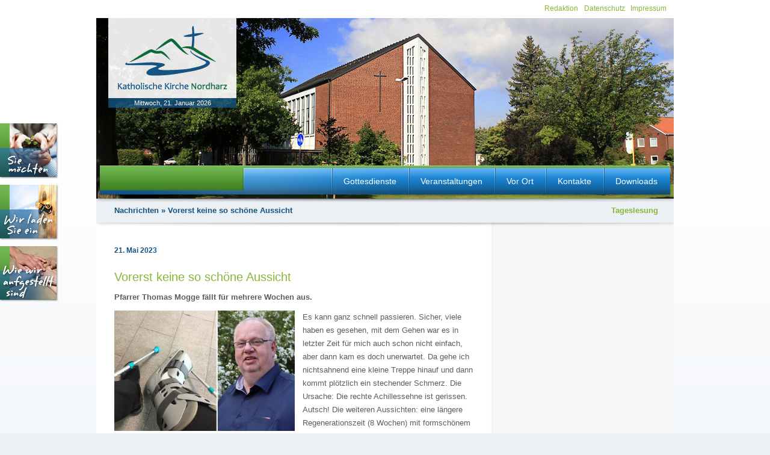

--- FILE ---
content_type: text/html; charset=utf-8
request_url: https://www.katholische-kirche-nordharz.de/nachrichten/details/vorerst-keine-so-schoene-aussicht/?no_cache=1
body_size: 4854
content:
<!DOCTYPE html>
<html lang="de">
<head>

<meta charset="utf-8">
<!-- 
	This website is powered by TYPO3 - inspiring people to share!
	TYPO3 is a free open source Content Management Framework initially created by Kasper Skaarhoj and licensed under GNU/GPL.
	TYPO3 is copyright 1998-2019 of Kasper Skaarhoj. Extensions are copyright of their respective owners.
	Information and contribution at https://typo3.org/
-->

<base href="https://www.katholische-kirche-nordharz.de/">
<link rel="shortcut icon" href="/fileadmin/templates/images/favicon.ico" type="image/vnd.microsoft.icon">
<title>Katholische Kirche Nordharz: Nachrichtendetails</title>
<meta name="generator" content="TYPO3 CMS">
<meta name="description" content="Katholische Kirche Nordharz">
<meta name="author" content="Katholische Kirche Nordharz">
<meta name="keywords" content="katholisch, Kirche, Nordharz">
<meta name="robots" content="index,follow">
<meta name="revisit" content="7">
<meta name="copyright" content="Katholische Kirche Nordharz">
<meta name="viewport" content="width=device-width, initial-scale=1">


<link rel="stylesheet" type="text/css" href="typo3temp/assets/css/a1623a2b28.css?1637825257" media="all">
<link rel="stylesheet" type="text/css" href="typo3conf/ext/t3colorbox/Resources/Public/Css/1.6.4/example5/colorbox.css?1637691211" media="all">
<link rel="stylesheet" type="text/css" href="fileadmin/templates/css/stylesheet.css?1639392558" media="screen">
<link rel="stylesheet" type="text/css" href="fileadmin/templates/css/custom_print.css?1572263609" media="print">



<script src="fileadmin/templates/js/jquery-1.7.2.min.js?1572263610" type="text/javascript"></script>
<script src="fileadmin/templates/js/script.js?1639392621" type="text/javascript"></script>


<!--[if lt IE 9]>
    <script type="text/javascript" src="fileadmin/templates/js/html5.js">
    <![endif]-->
</head>
<body>
<div id="bigscreen">
		<ul class="ym-skiplinks">
			<li><a class="ym-skip" href="#nav">Skip to navigation (Press Enter)</a></li>
			<li><a class="ym-skip" href="#main">Skip to main content (Press Enter)</a></li>
		</ul>
		<div class="ym-wrapper">
			<div class="ym-wbox">
				<div id="header">
					<div id="topMenu">
						<ul><li><a href="wie-wir-aufgestellt-sind/redaktion/" title="Redaktion der Homepage">Redaktion</a></li><li><a href="datenschutz/">Datenschutz</a></li><li class="last"><a href="impressum/">Impressum</a></li></ul>
					</div>
					<div id="banner">
						<img src="fileadmin/templates/images/banners/kirchen/unterseite/Benno_USeite_b.jpg" width="960" height="300"   alt="" >
					</div>
					<div id="logo">
						<a href="/"><img src="fileadmin/templates/images/katkinoha_logo.png" width="213" height="133"   alt="" ></a>
					</div>
					<div id="headerdate">
						Mittwoch, 21. Januar 2026
					</div>
					<div id="claim">
						<a href="/"><img src="fileadmin/templates/images/claim.png" width="490" height="116"   alt="" ></a>
					</div>
				</div>
				<div id="nav">
					<div id="searchBox">
						
					</div>
					<div id="navigationFirstLevelMenu">
						<ul><li><a href="gottesdienste/?no_cache=1">Gottesdienste</a></li><li><a href="veranstaltungen/?no_cache=1">Veranstaltungen</a></li><li><a href="vor-ort/">Vor Ort</a></li><li><a href="kontakte/">Kontakte</a></li><li class="last"><a href="downloads/">Downloads</a></li></ul>
					</div>
				</div>
				<div id="infobar">
					<div id="quickstart">
						<div class="ym-clearfix"><ul><li id="quickstart_nav_left"><div id="quickstart_nav_left_header" class="quickstart_nav"></div><ul><li><a href="sie-moechten/die-sternsinger-einladen/">... die Sternsinger einladen.</a></li><li><a href="sie-moechten/eine-taufe-anmelden/">... eine Taufe anmelden.</a></li><li><a href="sie-moechten/pate-oder-patin-werden/">... Pate oder Patin werden.</a></li><li><a href="sie-moechten/wieder-in-die-kirche-eintreten/">... (wieder) in die Kirche eintreten.</a></li><li><a href="sie-moechten/heiraten/">... heiraten.</a></li><li><a href="sie-moechten/ihr-kind-zur-erstkommunion-anmelden/">... Ihr Kind zur Erstkommunion anmelden.</a></li><li><a href="sie-moechten/gefirmt-werden/">... gefirmt werden.</a></li><li><a href="sie-moechten/beichten/">... beichten.</a></li><li><a href="sie-moechten/ein-seelsorgerliches-gespraech-fuehren/">... ein seelsorgerliches Gespräch führen.</a></li><li><a href="sie-moechten/zur-klinikseelsorge/">... zur Klinikseelsorge.</a></li><li class="last"><a href="sie-moechten/einen-verstorbenen-beerdigen-lassen/">... einen Verstorbenen beerdigen lassen.</a></li></ul></li><li id="quickstart_nav_mid"><div id="quickstart_nav_mid_header" class="quickstart_nav"></div><ul><li><a href="wir-laden-sie-ein/in-die-offenen-kirchen-zu-kommen/">... in die offenen Kirchen zu kommen</a></li><li><a href="wir-laden-sie-ein/das-tagesevangelium-zu-lesen/?no_cache=1">... das Tagesevangelium zu lesen</a></li><li><a href="wir-laden-sie-ein/sich-ehrenamtlich-zu-engagieren/">... sich ehrenamtlich zu engagieren.</a></li><li><a href="wir-laden-sie-ein/uns-zu-unterstuetzen/">... uns zu unterstützen.</a></li><li class="last"><a href="wir-laden-sie-ein/kirche-im-internet-zu-entdecken/">... Kirche im Internet zu entdecken.</a></li></ul></li><li id="quickstart_nav_right"><div id="quickstart_nav_right_header" class="quickstart_nav"></div><ul><li><a href="wie-wir-aufgestellt-sind/die-katholische-kirche-nordharz/">Die Katholische Kirche Nordharz</a></li><li><a href="wie-wir-aufgestellt-sind/die-pfarrbueros/">Die Pfarrbüros</a></li><li><a href="wie-wir-aufgestellt-sind/das-pastoralteam/">Das Pastoralteam</a></li><li><a href="wie-wir-aufgestellt-sind/die-vor-ort-teams/">Die Vor-Ort-Teams</a></li><li><a href="wie-wir-aufgestellt-sind/die-kirchenvorstaende/">Die Kirchenvorstände</a></li><li><a href="wie-wir-aufgestellt-sind/die-pastoralkonferenz/">Die Pastoralkonferenz</a></li><li><a href="wie-wir-aufgestellt-sind/die-praeventionsarbeit/">Die Präventionsarbeit</a></li><li><a href="wie-wir-aufgestellt-sind/das-dekanat-goslar-salzgitter/">Das Dekanat Goslar-Salzgitter</a></li><li><a href="wie-wir-aufgestellt-sind/einrichtungen/">Einrichtungen</a></li><li><a href="wie-wir-aufgestellt-sind/gruppen-und-verbaende/">Gruppen und Verbände</a></li><li><a href="wie-wir-aufgestellt-sind/foerdervereine/">Fördervereine</a></li><li class="last"><a href="wie-wir-aufgestellt-sind/redaktion/" title="Redaktion der Homepage">Redaktion</a></li></ul></li></ul></div>
					</div>
			    <div id="breadcrumb">
			    	<a href="/alle-nachrichten" title="Nachrichten">Nachrichten</a> &raquo;&nbsp;<span>Vorerst keine so schöne Aussicht</span>
			    </div>
			    <div id="infobarLink">
			    	<a href="wir-laden-sie-ein/das-tagesevangelium-zu-lesen/?no_cache=1">Tageslesung</a>
			    </div>
			  </div>
				<div id="main">
					<div id="infobar_shadow"></div>
					<div class="ym-column linearize-level-1">
            <div class="ym-col1">
              <div class="ym-cbox">
								<div id="mainContent">
									
    							
       							<div id="c262" class="csc-frame csc-frame-default">

<div class="news-single-item">
	<span class="news-single-item-date"><a href="alle-nachrichten/?no_cache=1">21. Mai 2023</a></span>
		<h2>Vorerst keine so schöne Aussicht</h2>
		<div class="news-single-subheader">Pfarrer Thomas Mogge fällt für mehrere Wochen aus.</div>
		<a href="uploads/pics/News_Ausfall-Mogge.jpg" class="t3colorbox" data-rel="cbox2755"><img src="uploads/pics/News_Ausfall-Mogge.jpg" width="800" height="533"   alt="" title="Fotos: Mogge/Koch" ></a> 
		<p>Es kann ganz schnell passieren. Sicher, viele haben es gesehen, mit dem Gehen war es in letzter Zeit für mich auch schon nicht einfach, aber dann kam es doch unerwartet. Da gehe ich nichtsahnend eine kleine Treppe hinauf und dann kommt plötzlich ein stechender Schmerz. Die Ursache: Die rechte Achillessehne ist gerissen. Autsch! Die weiteren Aussichten: eine längere Regenerationszeit (8 Wochen) mit formschönem Stiefel und Gehhilfen. Einige Wochen wird es schon brauchen, bis der Fuß normal belastbar ist. Keine schöne Aussicht für mich persönlich…</p>
<p>…und es ist eine große Herausforderung für alle, die in unserer Katholischen Kirche Nordharz in der Pastoral arbeiten und für die, die sich ehrenamtlich engagieren. In der kommenden Zeit steht einiges an: Das ökumenische Pfingsten in Goslar, Erstkommunionfeiern, Fronleichnam, Visitation durch den Weihbischof, um nur ein paar besondere Ereignisse zu nennen, neben der alltäglichen pastoralen Arbeit. Ich bin dem Pastoralteam, den Mitarbeiter:innen und Ehrenamtlichen sehr dankbar, die helfen, die nächsten Wochen zu meistern.</p>
<p>Auch wenn die Aussichten vorerst nicht so schön sind, so hoffe ich, dass es dann bald gemeinsam wieder um so besser weitergehen kann. Bitte drücken Sie mir die Daumen und vielleicht denken Sie im Gebet mal an mich. Vielen herzlichen Dank!</p>
<p>Bleiben Sie behütet!</p>
<p>Pfarrer Thomas Mogge</p>
	<br />
</div>		

<!-- <div class="news-single-item">

	<div class="news-single-timedata">21. Mai 2023 16:56</div>
	<h2>Vorerst keine so schöne Aussicht</h2>
	    
	
	<div class="news-single-subheader">Pfarrer Thomas Mogge fällt für mehrere Wochen aus.</div>
	<a href="uploads/pics/News_Ausfall-Mogge.jpg" class="t3colorbox" data-rel="cbox2755"><img src="uploads/pics/News_Ausfall-Mogge.jpg" width="800" height="533"   alt="" title="Fotos: Mogge/Koch" ></a> 
	<p>Es kann ganz schnell passieren. Sicher, viele haben es gesehen, mit dem Gehen war es in letzter Zeit für mich auch schon nicht einfach, aber dann kam es doch unerwartet. Da gehe ich nichtsahnend eine kleine Treppe hinauf und dann kommt plötzlich ein stechender Schmerz. Die Ursache: Die rechte Achillessehne ist gerissen. Autsch! Die weiteren Aussichten: eine längere Regenerationszeit (8 Wochen) mit formschönem Stiefel und Gehhilfen. Einige Wochen wird es schon brauchen, bis der Fuß normal belastbar ist. Keine schöne Aussicht für mich persönlich…</p>
<p>…und es ist eine große Herausforderung für alle, die in unserer Katholischen Kirche Nordharz in der Pastoral arbeiten und für die, die sich ehrenamtlich engagieren. In der kommenden Zeit steht einiges an: Das ökumenische Pfingsten in Goslar, Erstkommunionfeiern, Fronleichnam, Visitation durch den Weihbischof, um nur ein paar besondere Ereignisse zu nennen, neben der alltäglichen pastoralen Arbeit. Ich bin dem Pastoralteam, den Mitarbeiter:innen und Ehrenamtlichen sehr dankbar, die helfen, die nächsten Wochen zu meistern.</p>
<p>Auch wenn die Aussichten vorerst nicht so schön sind, so hoffe ich, dass es dann bald gemeinsam wieder um so besser weitergehen kann. Bitte drücken Sie mir die Daumen und vielleicht denken Sie im Gebet mal an mich. Vielen herzlichen Dank!</p>
<p>Bleiben Sie behütet!</p>
<p>Pfarrer Thomas Mogge</p>
	
				  
		  	
		 	
	
			
		 					  
		
			
			
	
			
			

	
	
</div>	-->
	
</div>
    							
									
									
								</div>
							</div>	
            </div>
            <div id="aside" class="ym-col3">
              <div class="ym-cbox">
              	<div id="rightContentHeader">
              		
              	</div>
								<div id="navigationSecondLevelMenu">
									
								</div>
								<div id="rightContent">
									
								</div>
							</div>
            </div>
          </div>
				</div>
				<div id="teaser">
					<div class="ym-clearfix"><div class="teaser_box"><div id="c1939" class="csc-frame csc-frame-default"><div class="csc-header csc-header-n1"><h1 class="csc-firstHeader">Präventionsfortbildung</h1></div><div class="csc-textpic csc-textpic-center csc-textpic-above"><div class="csc-textpic-imagewrap" data-csc-images="1" data-csc-cols="2"><div class="csc-textpic-center-outer"><div class="csc-textpic-center-inner"><figure class="csc-textpic-image csc-textpic-last"><a href="https://www.praevention.bistum-hildesheim.de/schulungen/ehrenamtliche/" target="_blank"><img src="fileadmin/_processed_/1/1/csm_Teaser_Praevention_6a61fd1adb.jpg" width="120" height="141" alt=""></a></figure></div></div></div></div></div></div><div class="teaser_box"><div id="c1444" class="csc-frame csc-frame-default"><div class="csc-header csc-header-n2"><h1>Stadt - Land - Gott</h1></div><div class="csc-textpic csc-textpic-center csc-textpic-above"><div class="csc-textpic-imagewrap" data-csc-images="1" data-csc-cols="2"><div class="csc-textpic-center-outer"><div class="csc-textpic-center-inner"><figure class="csc-textpic-image csc-textpic-last"><a href="downloads/#c922"><img src="fileadmin/_processed_/a/8/csm_Teaser_SLG_6f9ca40548.jpg" width="120" height="141" alt=""></a></figure></div></div></div><div class="csc-textpic-text"></div></div></div></div><div class="teaser_box"><div id="c2128" class="csc-frame csc-frame-default"><div class="csc-header csc-header-n3"><h1>Advents- und Weihnachtsgottesdienste Goslar 2025</h1></div><div class="csc-textpic csc-textpic-center csc-textpic-above"><div class="csc-textpic-imagewrap" data-csc-images="1" data-csc-cols="2"><div class="csc-textpic-center-outer"><div class="csc-textpic-center-inner"><figure class="csc-textpic-image csc-textpic-last"><a href="fileadmin/user_upload/documents/Flyer_2025/Weihnachtsflyer2025_online.pdf" target="_blank"><img src="fileadmin/_processed_/9/d/csm_Teaser_Adv-Weihn2025_6ab75a9df8.jpg" width="120" height="141" alt=""></a></figure></div></div></div></div></div></div><div class="teaser_box"><div id="c2831" class="csc-frame csc-frame-default"><div class="csc-header csc-header-n4"><h1>Webshop Goslarsche Höfe</h1></div><div class="csc-textpic csc-textpic-center csc-textpic-above"><div class="csc-textpic-imagewrap" data-csc-images="1" data-csc-cols="2"><div class="csc-textpic-center-outer"><div class="csc-textpic-center-inner"><figure class="csc-textpic-image csc-textpic-last"><a href="http://www.goslarsche-hoefe-shop.com/" target="_blank"><img src="fileadmin/_processed_/8/e/csm_Hof-Webshop_0028fa6112.jpg" width="120" height="142" alt=""></a></figure></div></div></div></div></div></div><div class="teaser_box"><div id="c1947" class="csc-frame csc-frame-default"><div class="csc-header csc-header-n5"><h1>Schutzkonzept</h1></div><div class="csc-textpic csc-textpic-center csc-textpic-above"><div class="csc-textpic-imagewrap" data-csc-images="1" data-csc-cols="2"><div class="csc-textpic-center-outer"><div class="csc-textpic-center-inner"><figure class="csc-textpic-image csc-textpic-last"><a href="fileadmin/user_upload/documents/Schutzkonzept_-_Pr%C3%A4vention/Schutzkonzept_online.pdf" target="_blank"><img src="fileadmin/_processed_/e/6/csm_Teaser_Schutzkonzept_8ea32233a5.jpg" width="120" height="141" alt=""></a></figure></div></div></div></div></div></div></div>
				</div>
				<div id="footer">
					<div id="footer_shadow"></div>
					<div id="footerContent">
						<div class="ym-clearfix"><div id="footer_nav_left" class="footer_nav"><ul><li><a href="sie-moechten/die-sternsinger-einladen/">... die Sternsinger einladen.</a></li><li><a href="sie-moechten/eine-taufe-anmelden/">... eine Taufe anmelden.</a></li><li><a href="sie-moechten/pate-oder-patin-werden/">... Pate oder Patin werden.</a></li><li><a href="sie-moechten/wieder-in-die-kirche-eintreten/">... (wieder) in die Kirche eintreten.</a></li><li><a href="sie-moechten/heiraten/">... heiraten.</a></li><li><a href="sie-moechten/ihr-kind-zur-erstkommunion-anmelden/">... Ihr Kind zur Erstkommunion anmelden.</a></li><li><a href="sie-moechten/gefirmt-werden/">... gefirmt werden.</a></li><li><a href="sie-moechten/beichten/">... beichten.</a></li><li><a href="sie-moechten/ein-seelsorgerliches-gespraech-fuehren/">... ein seelsorgerliches Gespräch führen.</a></li><li><a href="sie-moechten/zur-klinikseelsorge/">... zur Klinikseelsorge.</a></li><li class="last"><a href="sie-moechten/einen-verstorbenen-beerdigen-lassen/">... einen Verstorbenen beerdigen lassen.</a></li></ul></div><div class="footer_nav_separator"></div><div id="footer_nav_mid" class="footer_nav"><ul><li><a href="wir-laden-sie-ein/in-die-offenen-kirchen-zu-kommen/">... in die offenen Kirchen zu kommen</a></li><li><a href="wir-laden-sie-ein/das-tagesevangelium-zu-lesen/?no_cache=1">... das Tagesevangelium zu lesen</a></li><li><a href="wir-laden-sie-ein/sich-ehrenamtlich-zu-engagieren/">... sich ehrenamtlich zu engagieren.</a></li><li><a href="wir-laden-sie-ein/uns-zu-unterstuetzen/">... uns zu unterstützen.</a></li><li class="last"><a href="wir-laden-sie-ein/kirche-im-internet-zu-entdecken/">... Kirche im Internet zu entdecken.</a></li></ul></div><div class="footer_nav_separator"></div><div id="footer_nav_right" class="footer_nav"><ul><li><a href="wie-wir-aufgestellt-sind/die-katholische-kirche-nordharz/">Die Katholische Kirche Nordharz</a></li><li><a href="wie-wir-aufgestellt-sind/die-pfarrbueros/">Die Pfarrbüros</a></li><li><a href="wie-wir-aufgestellt-sind/das-pastoralteam/">Das Pastoralteam</a></li><li><a href="wie-wir-aufgestellt-sind/die-vor-ort-teams/">Die Vor-Ort-Teams</a></li><li><a href="wie-wir-aufgestellt-sind/die-kirchenvorstaende/">Die Kirchenvorstände</a></li><li><a href="wie-wir-aufgestellt-sind/die-pastoralkonferenz/">Die Pastoralkonferenz</a></li><li><a href="wie-wir-aufgestellt-sind/die-praeventionsarbeit/">Die Präventionsarbeit</a></li><li><a href="wie-wir-aufgestellt-sind/das-dekanat-goslar-salzgitter/">Das Dekanat Goslar-Salzgitter</a></li><li><a href="wie-wir-aufgestellt-sind/einrichtungen/">Einrichtungen</a></li><li><a href="wie-wir-aufgestellt-sind/gruppen-und-verbaende/">Gruppen und Verbände</a></li><li><a href="wie-wir-aufgestellt-sind/foerdervereine/">Fördervereine</a></li><li class="last"><a href="wie-wir-aufgestellt-sind/redaktion/" title="Redaktion der Homepage">Redaktion</a></li></ul></div></div><div id="bottomMenu" class="ym-clearfix"><ul><li><a href="datenschutz/">Datenschutz</a></li><li class="last"><a href="impressum/">Impressum</a></li></ul></div>
					</div>
				</div>
			</div>
		</div>
		<div id="sidebar">
			<div class="ym-clearfix"><ul><li id="sidebar_nav_left"><div id="sidebar_nav_left_header" class="sidebar_nav"></div><ul><li><a href="sie-moechten/die-sternsinger-einladen/">... die Sternsinger einladen.</a></li><li><a href="sie-moechten/eine-taufe-anmelden/">... eine Taufe anmelden.</a></li><li><a href="sie-moechten/pate-oder-patin-werden/">... Pate oder Patin werden.</a></li><li><a href="sie-moechten/wieder-in-die-kirche-eintreten/">... (wieder) in die Kirche eintreten.</a></li><li><a href="sie-moechten/heiraten/">... heiraten.</a></li><li><a href="sie-moechten/ihr-kind-zur-erstkommunion-anmelden/">... Ihr Kind zur Erstkommunion anmelden.</a></li><li><a href="sie-moechten/gefirmt-werden/">... gefirmt werden.</a></li><li><a href="sie-moechten/beichten/">... beichten.</a></li><li><a href="sie-moechten/ein-seelsorgerliches-gespraech-fuehren/">... ein seelsorgerliches Gespräch führen.</a></li><li><a href="sie-moechten/zur-klinikseelsorge/">... zur Klinikseelsorge.</a></li><li class="last"><a href="sie-moechten/einen-verstorbenen-beerdigen-lassen/">... einen Verstorbenen beerdigen lassen.</a></li></ul></li><li id="sidebar_nav_mid"><div id="sidebar_nav_mid_header" class="sidebar_nav"></div><ul><li><a href="wir-laden-sie-ein/in-die-offenen-kirchen-zu-kommen/">... in die offenen Kirchen zu kommen</a></li><li><a href="wir-laden-sie-ein/das-tagesevangelium-zu-lesen/?no_cache=1">... das Tagesevangelium zu lesen</a></li><li><a href="wir-laden-sie-ein/sich-ehrenamtlich-zu-engagieren/">... sich ehrenamtlich zu engagieren.</a></li><li><a href="wir-laden-sie-ein/uns-zu-unterstuetzen/">... uns zu unterstützen.</a></li><li class="last"><a href="wir-laden-sie-ein/kirche-im-internet-zu-entdecken/">... Kirche im Internet zu entdecken.</a></li></ul></li><li id="sidebar_nav_right"><div id="sidebar_nav_right_header" class="sidebar_nav"></div><ul><li><a href="wie-wir-aufgestellt-sind/die-katholische-kirche-nordharz/">Die Katholische Kirche Nordharz</a></li><li><a href="wie-wir-aufgestellt-sind/die-pfarrbueros/">Die Pfarrbüros</a></li><li><a href="wie-wir-aufgestellt-sind/das-pastoralteam/">Das Pastoralteam</a></li><li><a href="wie-wir-aufgestellt-sind/die-vor-ort-teams/">Die Vor-Ort-Teams</a></li><li><a href="wie-wir-aufgestellt-sind/die-kirchenvorstaende/">Die Kirchenvorstände</a></li><li><a href="wie-wir-aufgestellt-sind/die-pastoralkonferenz/">Die Pastoralkonferenz</a></li><li><a href="wie-wir-aufgestellt-sind/die-praeventionsarbeit/">Die Präventionsarbeit</a></li><li><a href="wie-wir-aufgestellt-sind/das-dekanat-goslar-salzgitter/">Das Dekanat Goslar-Salzgitter</a></li><li><a href="wie-wir-aufgestellt-sind/einrichtungen/">Einrichtungen</a></li><li><a href="wie-wir-aufgestellt-sind/gruppen-und-verbaende/">Gruppen und Verbände</a></li><li><a href="wie-wir-aufgestellt-sind/foerdervereine/">Fördervereine</a></li><li class="last"><a href="wie-wir-aufgestellt-sind/redaktion/" title="Redaktion der Homepage">Redaktion</a></li></ul></li></ul></div>
		</div>
</div>
	
	
<div id="smallscreen">
	<div id="header_small">
		<div class="topnav_small">
		  <div id="logo_small">
				<a href="/"><img src="fileadmin/templates/images/katkinoha_logo.png" width="213" height="133"   alt="" ></a>
			</div>
			<div class="shadow-bar_small"></div>
		  <div id="navigationFirstLevelMenu_small">
				<ul><li><a href="gottesdienste/?no_cache=1">Gottesdienste</a></li><li><a href="veranstaltungen/?no_cache=1">Veranstaltungen</a></li><li><a href="vor-ort/">Vor Ort</a></li><li><a href="kontakte/">Kontakte</a></li><li class="last"><a href="downloads/">Downloads</a></li></ul>
			</div>
		  <a href="javascript:void(0);" class="burger" onclick="burger()">
		    <img src="fileadmin/templates/images/burger.svg" />
		  </a>
		</div>
	</div>
	
	<div id="banner_small">
		<img src="fileadmin/templates/images/banners/kirchen/unterseite/Benno_USeite_b.jpg" width="960" height="300"   alt="" >
		<div id="claim_small">
			<a href="/"><img src="fileadmin/templates/images/claim.png" alt=""></a>
		</div>	
	</div>
	
	<div class="green-bar_small">
		
	</div>
					
	<div id="main_small">
		<div id="mainContent_small">
			
    	
      	<div id="c262" class="csc-frame csc-frame-default">

<div class="news-single-item">
	<span class="news-single-item-date"><a href="alle-nachrichten/?no_cache=1">21. Mai 2023</a></span>
		<h2>Vorerst keine so schöne Aussicht</h2>
		<div class="news-single-subheader">Pfarrer Thomas Mogge fällt für mehrere Wochen aus.</div>
		<a href="uploads/pics/News_Ausfall-Mogge.jpg" class="t3colorbox" data-rel="cbox2755"><img src="uploads/pics/News_Ausfall-Mogge.jpg" width="800" height="533"   alt="" title="Fotos: Mogge/Koch" ></a> 
		<p>Es kann ganz schnell passieren. Sicher, viele haben es gesehen, mit dem Gehen war es in letzter Zeit für mich auch schon nicht einfach, aber dann kam es doch unerwartet. Da gehe ich nichtsahnend eine kleine Treppe hinauf und dann kommt plötzlich ein stechender Schmerz. Die Ursache: Die rechte Achillessehne ist gerissen. Autsch! Die weiteren Aussichten: eine längere Regenerationszeit (8 Wochen) mit formschönem Stiefel und Gehhilfen. Einige Wochen wird es schon brauchen, bis der Fuß normal belastbar ist. Keine schöne Aussicht für mich persönlich…</p>
<p>…und es ist eine große Herausforderung für alle, die in unserer Katholischen Kirche Nordharz in der Pastoral arbeiten und für die, die sich ehrenamtlich engagieren. In der kommenden Zeit steht einiges an: Das ökumenische Pfingsten in Goslar, Erstkommunionfeiern, Fronleichnam, Visitation durch den Weihbischof, um nur ein paar besondere Ereignisse zu nennen, neben der alltäglichen pastoralen Arbeit. Ich bin dem Pastoralteam, den Mitarbeiter:innen und Ehrenamtlichen sehr dankbar, die helfen, die nächsten Wochen zu meistern.</p>
<p>Auch wenn die Aussichten vorerst nicht so schön sind, so hoffe ich, dass es dann bald gemeinsam wieder um so besser weitergehen kann. Bitte drücken Sie mir die Daumen und vielleicht denken Sie im Gebet mal an mich. Vielen herzlichen Dank!</p>
<p>Bleiben Sie behütet!</p>
<p>Pfarrer Thomas Mogge</p>
	<br />
</div>		

<!-- <div class="news-single-item">

	<div class="news-single-timedata">21. Mai 2023 16:56</div>
	<h2>Vorerst keine so schöne Aussicht</h2>
	    
	
	<div class="news-single-subheader">Pfarrer Thomas Mogge fällt für mehrere Wochen aus.</div>
	<a href="uploads/pics/News_Ausfall-Mogge.jpg" class="t3colorbox" data-rel="cbox2755"><img src="uploads/pics/News_Ausfall-Mogge.jpg" width="800" height="533"   alt="" title="Fotos: Mogge/Koch" ></a> 
	<p>Es kann ganz schnell passieren. Sicher, viele haben es gesehen, mit dem Gehen war es in letzter Zeit für mich auch schon nicht einfach, aber dann kam es doch unerwartet. Da gehe ich nichtsahnend eine kleine Treppe hinauf und dann kommt plötzlich ein stechender Schmerz. Die Ursache: Die rechte Achillessehne ist gerissen. Autsch! Die weiteren Aussichten: eine längere Regenerationszeit (8 Wochen) mit formschönem Stiefel und Gehhilfen. Einige Wochen wird es schon brauchen, bis der Fuß normal belastbar ist. Keine schöne Aussicht für mich persönlich…</p>
<p>…und es ist eine große Herausforderung für alle, die in unserer Katholischen Kirche Nordharz in der Pastoral arbeiten und für die, die sich ehrenamtlich engagieren. In der kommenden Zeit steht einiges an: Das ökumenische Pfingsten in Goslar, Erstkommunionfeiern, Fronleichnam, Visitation durch den Weihbischof, um nur ein paar besondere Ereignisse zu nennen, neben der alltäglichen pastoralen Arbeit. Ich bin dem Pastoralteam, den Mitarbeiter:innen und Ehrenamtlichen sehr dankbar, die helfen, die nächsten Wochen zu meistern.</p>
<p>Auch wenn die Aussichten vorerst nicht so schön sind, so hoffe ich, dass es dann bald gemeinsam wieder um so besser weitergehen kann. Bitte drücken Sie mir die Daumen und vielleicht denken Sie im Gebet mal an mich. Vielen herzlichen Dank!</p>
<p>Bleiben Sie behütet!</p>
<p>Pfarrer Thomas Mogge</p>
	
				  
		  	
		 	
	
			
		 					  
		
			
			
	
			
			

	
	
</div>	-->
	
</div>
    	
			
			
		</div>
		
		<div id="quickmenu_small">
			<div id="quickmenuContent_small">
				<div class="ym-clearfix">
				<div class="quickcol">
					<div class="quickcolContent">
						<a href="javascript:void(0);" class="quickmenu" onclick="moechten()">
			    		<img class="displayOnSmall" src="fileadmin/templates/images/katheader/moechten_kathead.jpg" alt="">
			    		<img class="displayOnXSmall" src="fileadmin/templates/images/katheader/moechten_xsmall.jpg" alt="">
			  		</a>
		  		</div>
				</div>
				<div class="quickcol">
					<div class="quickcolContent">
						<a href="javascript:void(0);" class="quickmenu" onclick="einladen()">
			    		<img class="displayOnSmall" src="fileadmin/templates/images/katheader/einladen_kathead.jpg" alt="">
			    		<img class="displayOnXSmall" src="fileadmin/templates/images/katheader/einladen_xsmall.jpg" alt="">
			  		</a>
			  	</div>
				</div>
				<div class="quickcol">
					<div class="quickcolContent">
						<a href="javascript:void(0);" class="quickmenu" onclick="aufgestellt()">
			    		<img class="displayOnSmall" src="fileadmin/templates/images/katheader/aufgestellt_kathead.jpg" alt="">
			    		<img class="displayOnXSmall" src="fileadmin/templates/images/katheader/aufgestellt_xsmall.jpg" alt="">
			  		</a>
			  	</div>
				</div>
				</div>
				<div class="quickmenu_small" id="quickmenu_left">
					<ul><li><a href="sie-moechten/die-sternsinger-einladen/">... die Sternsinger einladen.</a></li><li><a href="sie-moechten/eine-taufe-anmelden/">... eine Taufe anmelden.</a></li><li><a href="sie-moechten/pate-oder-patin-werden/">... Pate oder Patin werden.</a></li><li><a href="sie-moechten/wieder-in-die-kirche-eintreten/">... (wieder) in die Kirche eintreten.</a></li><li><a href="sie-moechten/heiraten/">... heiraten.</a></li><li><a href="sie-moechten/ihr-kind-zur-erstkommunion-anmelden/">... Ihr Kind zur Erstkommunion anmelden.</a></li><li><a href="sie-moechten/gefirmt-werden/">... gefirmt werden.</a></li><li><a href="sie-moechten/beichten/">... beichten.</a></li><li><a href="sie-moechten/ein-seelsorgerliches-gespraech-fuehren/">... ein seelsorgerliches Gespräch führen.</a></li><li><a href="sie-moechten/zur-klinikseelsorge/">... zur Klinikseelsorge.</a></li><li class="last"><a href="sie-moechten/einen-verstorbenen-beerdigen-lassen/">... einen Verstorbenen beerdigen lassen.</a></li></ul>
				</div>
				<div class="quickmenu_small" id="quickmenu_mid">
					<ul><li><a href="wir-laden-sie-ein/in-die-offenen-kirchen-zu-kommen/">... in die offenen Kirchen zu kommen</a></li><li><a href="wir-laden-sie-ein/das-tagesevangelium-zu-lesen/?no_cache=1">... das Tagesevangelium zu lesen</a></li><li><a href="wir-laden-sie-ein/sich-ehrenamtlich-zu-engagieren/">... sich ehrenamtlich zu engagieren.</a></li><li><a href="wir-laden-sie-ein/uns-zu-unterstuetzen/">... uns zu unterstützen.</a></li><li class="last"><a href="wir-laden-sie-ein/kirche-im-internet-zu-entdecken/">... Kirche im Internet zu entdecken.</a></li></ul>
				</div>
				<div class="quickmenu_small" id="quickmenu_right">
					<ul><li><a href="wie-wir-aufgestellt-sind/die-katholische-kirche-nordharz/">Die Katholische Kirche Nordharz</a></li><li><a href="wie-wir-aufgestellt-sind/die-pfarrbueros/">Die Pfarrbüros</a></li><li><a href="wie-wir-aufgestellt-sind/das-pastoralteam/">Das Pastoralteam</a></li><li><a href="wie-wir-aufgestellt-sind/die-vor-ort-teams/">Die Vor-Ort-Teams</a></li><li><a href="wie-wir-aufgestellt-sind/die-kirchenvorstaende/">Die Kirchenvorstände</a></li><li><a href="wie-wir-aufgestellt-sind/die-pastoralkonferenz/">Die Pastoralkonferenz</a></li><li><a href="wie-wir-aufgestellt-sind/die-praeventionsarbeit/">Die Präventionsarbeit</a></li><li><a href="wie-wir-aufgestellt-sind/das-dekanat-goslar-salzgitter/">Das Dekanat Goslar-Salzgitter</a></li><li><a href="wie-wir-aufgestellt-sind/einrichtungen/">Einrichtungen</a></li><li><a href="wie-wir-aufgestellt-sind/gruppen-und-verbaende/">Gruppen und Verbände</a></li><li><a href="wie-wir-aufgestellt-sind/foerdervereine/">Fördervereine</a></li><li class="last"><a href="wie-wir-aufgestellt-sind/redaktion/" title="Redaktion der Homepage">Redaktion</a></li></ul>
				</div>	
			</div>
		</div>
								
		<div id="rightContent_small">
			
		</div>
	</div>
	
	<div id="teaser_small">
			<div class="ym-clearfix"><div class="teaser_box"><div id="c1939" class="csc-frame csc-frame-default"><div class="csc-header csc-header-n1"><h1 class="csc-firstHeader">Präventionsfortbildung</h1></div><div class="csc-textpic csc-textpic-center csc-textpic-above"><div class="csc-textpic-imagewrap" data-csc-images="1" data-csc-cols="2"><div class="csc-textpic-center-outer"><div class="csc-textpic-center-inner"><figure class="csc-textpic-image csc-textpic-last"><a href="https://www.praevention.bistum-hildesheim.de/schulungen/ehrenamtliche/" target="_blank"><img src="fileadmin/_processed_/1/1/csm_Teaser_Praevention_6a61fd1adb.jpg" width="120" height="141" alt=""></a></figure></div></div></div></div></div></div><div class="teaser_box"><div id="c1444" class="csc-frame csc-frame-default"><div class="csc-header csc-header-n2"><h1>Stadt - Land - Gott</h1></div><div class="csc-textpic csc-textpic-center csc-textpic-above"><div class="csc-textpic-imagewrap" data-csc-images="1" data-csc-cols="2"><div class="csc-textpic-center-outer"><div class="csc-textpic-center-inner"><figure class="csc-textpic-image csc-textpic-last"><a href="downloads/#c922"><img src="fileadmin/_processed_/a/8/csm_Teaser_SLG_6f9ca40548.jpg" width="120" height="141" alt=""></a></figure></div></div></div><div class="csc-textpic-text"></div></div></div></div><div class="teaser_box"><div id="c2128" class="csc-frame csc-frame-default"><div class="csc-header csc-header-n3"><h1>Advents- und Weihnachtsgottesdienste Goslar 2025</h1></div><div class="csc-textpic csc-textpic-center csc-textpic-above"><div class="csc-textpic-imagewrap" data-csc-images="1" data-csc-cols="2"><div class="csc-textpic-center-outer"><div class="csc-textpic-center-inner"><figure class="csc-textpic-image csc-textpic-last"><a href="fileadmin/user_upload/documents/Flyer_2025/Weihnachtsflyer2025_online.pdf" target="_blank"><img src="fileadmin/_processed_/9/d/csm_Teaser_Adv-Weihn2025_6ab75a9df8.jpg" width="120" height="141" alt=""></a></figure></div></div></div></div></div></div><div class="teaser_box"><div id="c2831" class="csc-frame csc-frame-default"><div class="csc-header csc-header-n4"><h1>Webshop Goslarsche Höfe</h1></div><div class="csc-textpic csc-textpic-center csc-textpic-above"><div class="csc-textpic-imagewrap" data-csc-images="1" data-csc-cols="2"><div class="csc-textpic-center-outer"><div class="csc-textpic-center-inner"><figure class="csc-textpic-image csc-textpic-last"><a href="http://www.goslarsche-hoefe-shop.com/" target="_blank"><img src="fileadmin/_processed_/8/e/csm_Hof-Webshop_0028fa6112.jpg" width="120" height="142" alt=""></a></figure></div></div></div></div></div></div><div class="teaser_box"><div id="c1947" class="csc-frame csc-frame-default"><div class="csc-header csc-header-n5"><h1>Schutzkonzept</h1></div><div class="csc-textpic csc-textpic-center csc-textpic-above"><div class="csc-textpic-imagewrap" data-csc-images="1" data-csc-cols="2"><div class="csc-textpic-center-outer"><div class="csc-textpic-center-inner"><figure class="csc-textpic-image csc-textpic-last"><a href="fileadmin/user_upload/documents/Schutzkonzept_-_Pr%C3%A4vention/Schutzkonzept_online.pdf" target="_blank"><img src="fileadmin/_processed_/e/6/csm_Teaser_Schutzkonzept_8ea32233a5.jpg" width="120" height="141" alt=""></a></figure></div></div></div></div></div></div></div>
	</div>
	
	<div id="footer_small">
		<div id="footerContent_small">
			<ul>
				<li>
					<a href="wir-laden-sie-ein/das-tagesevangelium-zu-lesen">Tageslesung</a>
				</li>
				<li>
					<a href="datenschutz">Datenschutz</a>
				</li>
				<li>
					<a href="impressum">Impressum</a>
				</li>
			</ul>	
		</div>
	</div>
</div>
<script src="typo3conf/ext/t3colorbox/Resources/Public/JavaScript/jquery.colorbox-1.6.4.min.js?1637691211" type="text/javascript"></script>
<script src="typo3temp/assets/js/99908d73cd.js?1637825257" type="text/javascript"></script>


</body>
</html>

--- FILE ---
content_type: text/css
request_url: https://www.katholische-kirche-nordharz.de/fileadmin/templates/css/navigation.css
body_size: 958
content:
@media all {

/******************************************************/

#navigationFirstLevelMenu {
	float: right;
	padding: 5px 27px 0px 0px;
	height: 44px;
}

#navigationFirstLevelMenu ul {
	margin: 0px;
	padding: 0px;
	list-style-type: none;
	height: 44px;
}

#navigationFirstLevelMenu ul li {
	float: left;
	color: #ffffff;
	height: 44px;
	line-height: 44px;
	background: transparent url('../images/nav_seperator.png') top left no-repeat;
	margin-left: 20px;
  padding-left: 20px;
}

#navigationFirstLevelMenu ul li a {
	color: #ffffff;
	font-size: 14px;
	/* text-shadow: 1px 1px 0px #333; */
}

#navigationFirstLevelMenu ul li a:hover {
  background: transparent;
  color: #14222c;
}

/******************************************************/

#navigationSecondLevelMenu ul {
	list-style-type: none;
	margin: 2em 2em 2em 2em;
}

#navigationSecondLevelMenu ul li {
	margin: 0 0 0.5em 0;
	line-height: 1.5em;
}

#navigationSecondLevelMenu ul li a:hover {
	color: #428323;
}

#navigationSecondLevelMenu ul li.not_selected ul {
  display: none;
}

#navigationSecondLevelMenu ul li ul {
  margin: 0.5em 2em 0.5em 3em;
  list-style-type: circle;
}

/******************************************************/

#quickstart {
	overflow: hidden;
	padding-top: 10px;
	display: none;
}

#quickstart ul {
  list-style-type: none;
  margin: 0;
  padding: 0;
  overflow: hidden;
}

#quickstart ul li {
	display: block;
  float: left;
  margin: 0;
  padding: 0;
}

div#quickstart ul li:hover ul {
    display: block;
}

div#quickstart ul li ul {
    display: none;
    padding: 1em 0 2em 0;
    position: absolute;
    z-index: 200;
}

div#quickstart ul li ul li {
    background-color: transparent;
    float: none;
    line-height: 1.5em;
    margin: 0 1.5em;
}

div#quickstart ul li ul li a:hover {
		color: #c9e1f2;
}

#quickstart a {
  color: #fff;
}

#quickstart_nav_left_header {
	background: transparent url('../images/schnellstart/moechten_318.jpg') bottom left no-repeat;
	width: 318px;
	height: 100px;
	margin-left: 0px;
}

#quickstart_nav_mid_header {
	background: transparent url('../images/schnellstart/ladenein_318.jpg') bottom left no-repeat;
	width: 318px;
	height: 100px;
	margin-left: 3px;
}

#quickstart_nav_right_header {
	background: transparent url('../images/schnellstart/aufgestellt_318.jpg') bottom left no-repeat;
	width: 318px;
	height: 100px;
	margin-left: 3px;
}

#quickstart_nav_left ul {
	background: #3a7a1b url('../images/schnellstart/greengradient_bg_tile.png') top left repeat-x;
	width: 318px;
	float: left;
	margin-left: 0px;
}

#quickstart_nav_mid ul {
	background: #3a7a1b url('../images/schnellstart/greengradient_bg_tile.png') top left repeat-x;
	width: 318px;
	float: left;
	margin-left: 3px;
}

#quickstart_nav_right ul {
	background: #3a7a1b url('../images/schnellstart/greengradient_bg_tile.png') top left repeat-x;
	width: 318px;
	float: left;
	margin-left: 3px;
}

/******************************************************/

#sidebar {
	overflow: hidden;
}

#sidebar ul {
  list-style-type: none;
  margin: 0 10px 10px 0;
  padding: 0;
  overflow: hidden;
}

#sidebar ul li {
	display: block;
  float: none;
  margin: 0 0 10px 0;
  padding: 0;
}

div#sidebar ul li:hover ul {
    display: block;
}

div#sidebar ul li ul {
    display: none;
    padding: 1em 0 2em 0;
    margin-left: 97px;
    margin-top: -92px;
    z-index: 200;
    box-shadow: 1px 1px 3px rgba(0, 0, 0, 0.5) ;
}

div#sidebar ul li#sidebar_nav_right ul {
	margin-top: -276px;
}

div#sidebar ul li ul li {
    background-color: transparent;
    float: none;
    line-height: 2em;
    margin: 0 1.5em;
}

div#sidebar ul li ul li a:hover {
		color: #c9e1f2;
}

#sidebar a {
  color: #fff;
}

#sidebar_nav_left_header {
	background: transparent url('../images/sidebar/sb_moechten_btn2.png') top left no-repeat;
	width: 97px;
	height: 92px;
}

div#sidebar ul li:hover #sidebar_nav_left_header {
	background: transparent url('../images/sidebar/sb_moechten_btn2.png') top 99px no-repeat;
}

#sidebar_nav_mid_header {
	background: transparent url('../images/sidebar/sb_einladen_btn2.png') top left no-repeat;
	width: 97px;
	height: 92px;
}

div#sidebar ul li:hover #sidebar_nav_mid_header {
	background: transparent url('../images/sidebar/sb_einladen_btn2.png') top 99px no-repeat;
}

#sidebar_nav_right_header {
	background: transparent url('../images/sidebar/sb_aufstellung_btn2.png') top left no-repeat;
	width: 97px;
	height: 92px;
}

div#sidebar ul li:hover #sidebar_nav_right_header {
	background: transparent url('../images/sidebar/sb_aufstellung_btn2.png') top 99px no-repeat;
}

#sidebar_nav_left ul {
	background: #497912 url('../images/schnellstart/greengradient_bg_tile.png') top left repeat-x;
	width: 318px;
	float: left;
	margin-left: 0px;
}

#sidebar_nav_mid ul {
	background: #497912 url('../images/schnellstart/greengradient_bg_tile.png') top left repeat-x;
	width: 318px;
	float: left;
	margin-left: 3px;
}

#sidebar_nav_right ul {
	background: #497912 url('../images/schnellstart/greengradient_bg_tile.png') top left repeat-x;
	width: 318px;
	float: left;
	margin-left: 3px;
}

/******************************************************/

}

--- FILE ---
content_type: text/css
request_url: https://www.katholische-kirche-nordharz.de/fileadmin/templates/css/smallscreen.css
body_size: 3014
content:
#c264 h1 {
	display: none;
}

#c265 h1 {
	display: block;
	font-size: 1.3em !important;
	font-weight: bold;
}

html {
	background: white;
}

body {
	font-size: 1rem;
	font-weight: 400;
	line-height: 1.5;
}

#header_small {

}

#banner_small {
	overflow: hidden;
	position: relative;
}

#banner_small img {
	margin: 0;
	padding: 0;
	border: 0;
	display: block;
	width: 100%;
	height: auto;
}

#logo_small img {
	margin-left: 1rem;
	width: 80%;
	height: auto;
}

#logo_small a {
	width: 213px;
}

.topnav_small {
  overflow: hidden;
  position: relative;
  width: 100%;
}

.topnav_small #navigationFirstLevelMenu_small {
  display: none;
}

.topnav_small a {
  text-decoration: none;
  font-size: 17px;
  display: block;
}

.topnav_small a.burger {
  display: block;
  position: absolute;
  right: 0;
  top: 0;
  margin-top: 40px;
  margin-right: 50px;
}

#topMenu_small {
	font-size: 0.9em;
	position: relative;
	width: 100%;
}

#topMenu_small a {
  color: #88B639;
}

#topMenu_small a:hover {
  color: #428323;
}

#topMenu_small ul {
	list-style-type: none;
	margin: 0;
	padding: 0;
}

#topMenu_small ul li {
	float: right;
}

#mainContent_small {
	padding: 0 1rem 3rem 1rem;
}

#mainContent_small h1 {
 
}

#mainContent_small img {
 	width: 100%;
	height: auto;
}

#rightContent_small {
	padding: 3rem 1rem 1rem 1rem;
}

#rightContent_small h1 {

}

#teaser_small {
	position: relative;
	background: #fff;
	padding: 0 30px 30px 30px;
}

#teaser_small .teaser_box {
	float: left;
	width: 160px;
	height: 160px;
}

#teaser_small .teaser_box div.csc-header {
  display: none;
}

#footer_small {
	background: #ddd;
	padding: 2em 0 5em 0;
  width: 100%;
  border-top: 10px solid #145382;
}

#footerContent_small {
	overflow: hidden;
}

#footerContent_small ul {
  list-style-type: none;
}

#footerContent_small a {
  color: #145382;
}

#footerContent_small a:hover {
	color: #145382;
}

#footerContent_small ul {
	justify-content: center;
  display: flex;
	list-style-type: none;
	margin: 0;
	padding: 0;
}

.news-start-top-list-item {
	width: 100%
	margin-bottom: 1em;
}

#navigationFirstLevelMenu_small {
  background: #145382;
}

#navigationFirstLevelMenu_small ul {
	list-style-type: none;
	margin: 0;
	padding-left: 2rem;
	padding-right: 2rem;
	padding-bottom: 30px;
}

#navigationFirstLevelMenu_small li {
    border-bottom: 1px solid rgba(255, 255, 255, 0.5);
    line-height: 2; 
}

#navigationFirstLevelMenu_small li:last {
    border-bottom: 0px solid rgba(255, 255, 255, 0.5);
    line-height: 2; 
}

#navigationFirstLevelMenu_small li a {
    color: #fff;
    font-size: 1.2rem;
    padding: 1rem 0.5rem;
}

#main_small {
	padding: 1rem 0rem 1rem 0rem;	
}

#main_small h1 {
    background: transparent;
    color: #145382;
    font-size: 2.0rem;
    margin: 0 0 1em 0;
    line-height: 1.3em;
}

#main_small h2 {
    background: transparent;
    font-size: 2rem;
    margin: 0 0 0.5em 0;
    line-height: 1.1em;
}

#claim_small {
    position: absolute;
    right: 0px;
    bottom: 34px;
    display: block;
    width: 66%;
}

.shadow-bar_small {
    height: 10px;
    background: #145382;
    box-shadow: inset 0px 5px 5px -5px #333;
}

.green-bar_small {
    height: 30px;
    background: #145382;
    margin-bottom: 2em;
    padding-left: 2rem;
}

table {
    width: 100%;
    max-width: 100%;
    margin-bottom: 1rem;
    border-collapse: collapse;
    background-color: transparent;
    font-size: 1rem;
}

#quickmenu_small {
	background: #145382;
}

#quickmenuContent_small {
	overflow: auto;
	padding: 1rem 0.5rem 2rem 0.5rem;
}

#quickmenu_left {
	display: none;
}

#quickmenu_mid {
	display: none;
}

#quickmenu_right {
	display: none;
}

.quickmenu_small a {
	display: block;
}

.quickcol {
	width: 33.33%;
	float: left;
}

.quickcolContent {
	margin: 0 0.5rem;
}

.quickcol img {
	width: 100%;
	height: auto;
}

.quickmenu_small ul {
	list-style-type: none;
	margin: 0;
	padding-bottom: 30px;
	padding-top: 1rem;
}

.quickmenu_small li {
    border-bottom: 1px solid rgba(255, 255, 255, 0.5);
    line-height: 2; 
}

.quickmenu_small li:last {
    border-bottom: 0px solid rgba(255, 255, 255, 0.5);
    line-height: 2; 
}

.quickmenu_small li a {
    color: #fff;
    font-size: 1.2rem;
    padding: 0.5rem 0.5rem;
}

@media (min-width: 576px) {
	table {
		font-size: 1rem;
	}
}

#pfarrblatt td.pfarrblatt_tag {
    white-space: normal;
}

.displayOnSmall {
	display: block;
}

.displayOnXSmall {
	display: none;
}

/* cal */




#calendar-event h1 {
  background: transparent;
  color: #145382;
  font-size: 20px;
}

dl {margin:0;}

.calendar {
	margin:0; 
	border-left: 0px solid #ccc; 
	border-right: 0px solid #ccc; 
	border-top: 0px solid #ccc;
}

.calendar_header {
	text-align: left;
	padding: 4px;
	border-bottom: 1px solid #ccc;
	color: #111;
	font-weight: bold;
	line-height: 1.3em;
	text-transform: uppercase;
	display: none;
	}

.calendar dt {
	margin:0;
	padding:4px;
}

.calendar dd {
	margin:0;
	padding:0;
	border-bottom: 1px solid #ececec;
}

dl.calendar_event {

}

.colorbg1 {
	background-color: #fafafa;
	padding: 5px;	
}

.colorbg2 {
	background-color: #fff;
	padding: 5px;	
}

.calendar_event dt {
	margin:0;
	padding:0;
  padding-left: 5px;
	color: #333;
}

.calendar_event dd {
	margin:0;
	padding:0;
	padding-left: 5px;
	margin-bottom: 6px;
}

.calendar_event dd ul {
	margin:0;
	padding:0;
  list-style-type: none;
}

.calendar_event dd ul li {
	margin:0;
	padding:0;
}

.calendar_event dd blockquote {
	margin:0;
	padding:0;
	background: transparent;
	border: none;
}

.calendar_title {
	border-bottom: 0px solid #eee;
	background: #ffffff;
	margin-bottom: 5px;
}

.cal-table {
	margin: 0;
}

.cal-list-item-odd {
	margin: 0;
}

#rightContent_small .even {
	margin: 0;
	/* background: #f6f6f6; */
	background: #ffffff;
	padding: 0.6rem 0rem 0.7rem 0rem;
}

#rightContent_small .odd {
	margin: 0;
	background: #ffffff;
	padding: 0.6rem 0rem 0.7rem 0rem;
}

#rightContent_small dd.even {
	padding: 0;
}

.cal_list_description {
	color: #5d5d5d;
	font-weight: normal;
}

.cal_list_time {
	font-size: 12px;
	color: #145382;
	font-weight: bold;
}

.cal_list_date {
	font-size: 12px;
	color: #145382;
	font-weight: bold;
}

#calendar-event-backlink {
	padding: 5px 10px;
	border-top: 0px dotted #ddd;
	border-bottom: 0px dotted #ddd;
}

dl.calendar_start {

}

dl.calendar_start dd {
  margin: 0;
}

dl.calendar_start .even {
	/* background-color: #f6f6f6; */
	/* padding: 0.5em; */
}

dl.calendar_start .odd {
	/* background-color: #f6f6f6; */
	/* padding: 0.5em; */
}

dl.calendar_start .cal_list_header {

}

dl.calendar_start .cal_list_content {

}




/* news */




/*-----------------------------------  tt_news LATEST view  -----------------------------------*/

.news-latest-container {
	/* padding: 0.3em 0.6em 1em 0.6em; */
	padding: 0;
	border:0px solid #333;
	background-color:#fff;
}

.news-latest-container H2,.news-latest-gotoarchive {
	color:#b31f17;
	padding:3px;
	margin:3px;
	border:1px solid #4D4D4D;
	/*background-color:#D8FA70;*/
	background-color:#fff;
}

.news-latest-gotoarchive {
	font-weight:bold;
	margin-top:5px;
}
.news-latest-gotoarchive A:LINK, .news-latest-gotoarchive A:VISITED, .news-latest-gotoarchive A:HOVER {
	color:#b31f17;
}
.news-latest-gotoarchive A {
	color:#b31f17;
}
.news-latest-item {
	/* IE hack */
	height: 1%;
	line-height: 1.3;
	/* IE hack end */
	padding:0px;
	margin: 0px 0px 1em 0px;
	/* border:1px solid #b31f17; */
	border:1px solid #ccc;
	background-color:#fcfcfc;
}

.news-latest-container H3 {
	margin-left: 5px;
	padding:0;
}

.news-latest-item p {
	margin: 0;
}

.news-latest-item IMG {

	margin: 5px;
	border:0px solid #4D4D4D;
	float:left;
}
.news-latest-category IMG {
	float: none;
	border:none;
	margin:0px;
	margin-left: 5px;
}
.news-latest-date {
	font-size:9px;
	text-align: left;
	background: #fff url(../modifications/images/subheadbg.gif) repeat-x left top;
	padding: 4px;
	border-bottom: 1px solid #ccc;
}

.news-latest-date a {
	color: #111;
	font-weight: bold;
}

.news-latest-content {
	padding: 2px;
	margin-bottom: 4px;
}

.news-latest-content p.bodytext{
  line-height: 1.3em;
}

.news-latest-morelink,.news-latest-category {
	font-size:9px;
}

.news-latest-morelink {
	margin-bottom: 12px;
	padding: 2px 3px 3px 0;
}

.news-latest-morelink A {
	float:right;
}

/*-----------------------------------  tt_news START TOP LATEST view  -----------------------------------*/

.news-start-top-list-container {
	/* padding: 0.3em 0.6em 1em 0.6em; */
	padding: 0;
	overflow: hidden;
}

.news-start-top-list-container H2 {
	color:#b31f17;
	padding:3px;
	margin:3px;
	border:1px solid #4D4D4D;
	/*background-color:#D8FA70;*/
	background-color:#fff;
}

.news-start-top-list-item-content {

}

.news-start-top-list-item {
	float: left;
	width: 100%;
	margin-bottom: 2em;
}

.news-start-top-list-container H3 {
	padding: 0;
	font-size: 1.3em;
	font-weight: bold;
	margin: 0.2em 0 0.6em 0;
	line-height: 1.2em;
}

span.news-start-top-list-title {
	font-size: 1.4em;
	margin: 0.4em 0 0.3em;
	font-weight: bold;
}

.news-start-top-list-item p {
	margin: 0;
	color: #5d5d5d;
}

.news-start-top-list-item IMG {
	margin:0 2em 0 0;
	border:0px solid #4D4D4D;
	float:left;
display: none;
}
.news-start-top-list-category IMG {
	float: none;
	border:none;
	margin:0px;
	margin-left: 5px;
}
.news-start-top-list-date {
	font-size:12px;
	text-align: left;
}

.news-start-top-list-date a {
	color: #145382;
	font-weight: bold;
}

.news-start-top-list-content {
	padding: 2px;
	margin-bottom: 4px;
}

.news-start-top-list-content p.bodytext{
  line-height: 1.3em;
}

.news-start-top-list-morelink,.news-start-top-list-category {
	font-size: 9px;
}

.news-start-top-list-morelink {
	margin-bottom: 12px;
	padding: 2px 3px 3px 0;
}

.news-start-top-list-morelink A {

}

/*-----------------------------------  tt_news TEASER view  -----------------------------------*/

.news-teaser-container {
	/* padding: 0.3em 0.6em 1em 0.6em; */
	padding: 0;
	overflow: hidden;
	margin-top: -6px;
	padding-bottom: 3rem;
}

.news-teaser-container-content {

}

.news-teaser-container H2 {
	color:#b31f17;
	padding:3px;
	margin:3px;
	border:1px solid #4D4D4D;
	/*background-color:#D8FA70;*/
	background-color:#fff;
}

.news-teaser-item-content {

}

.news-teaser-item {

}

.news-teaser-container H3 {
	padding: 0;
	font-size: 1.3em;
	font-weight: bold;
	margin: 0.2em 0 0.6em 0;
	line-height: 1.3em;
}

.news-teaser-item p {
	margin: 0;
	padding-right: 18px;
}

.news-teaser-item IMG {
	border: 0px solid #4D4D4D;
	float: left;
  margin: 0 0 1em 0;
  width: 100%;
  height: 100%;
}

.news-teaser-category IMG {
	float: none;
	border:none;
	margin:0px;
	margin-left: 5px;
}

.news-teaser-date {
	font-size: 12px;
	text-align: left;
}

.news-teaser-date a {
	color: #145382;
	font-weight: bold;
}

.news-teaser-content {
	padding: 2px;
	margin-bottom: 4px;
}

.news-teaser-content p.bodytext{
  line-height: 1.3em;
}

.news-teaser-morelink,.news-teaser-category {
	font-size:9px;
}

.news-teaser-morelink {
	margin-bottom: 12px;
	padding: 0 0 0 1em;
}

.news-teaser-morelink A {
}


/*--------------------------------- tt_news LIST view  -----------------------------------*/
.news-list-container {
	/* padding: 0.3em 0.6em 1em 0.6em; */
	padding: 0;
	border: 0px solid #333;
	background-color: #fff;
}

.news-list-container H2 {
	color: #88B639;
	padding: 3px;
	margin: 3px;
	border: 1px solid #4D4D4D;
	/*background-color: #D8FA70;*/
	background-color: #fff;
}

.news-list-item-content {
	padding: 1em 0;
	width: 100%;
}

.news-list-item {
	width: 100%;
	border-bottom: 1px solid #F5F7F9;
}

.news-list-container H3 {
	padding: 0;
	margin: 0.5em 0 0.5em 0;
	font-weight: bold;
	line-height: 1.2em;
}

.news-list-item p {
	margin: 0;
	color: #666666;
}

.news-list-item IMG {
	margin: 0 2em 0 0;
	border: 0px solid #4D4D4D;
	float: left;
}

.news-list-category IMG {
	float: none;
	border: none;
	margin: 0px;
	margin-left: 5px;
}
.news-list-date {
	font-size: 10px;
	text-align: left;
}

.news-list-date a {
	color: #145382;
	font-weight: bold;
}

.news-list-content {
	padding: 2px;
	margin-bottom: 4px;
}

.news-list-content p.bodytext{
  line-height: 1.3em;
}

.news-list-morelink,.news-start-top-list-category {
	font-size: 1em;
}

.news-list-morelink {
	margin-bottom: 0px;
	padding: 0 0 0 1em;
}

.news-list-morelink A {

}

.news-list-browse {
	clear: both;
	padding: 1em;
}

/* SINGLE Ansicht */

.news-single-item {
	padding:0px;
	margin-bottom:5px;
	border:0px solid #666;
	background-color:#Fff;
	line-height:1.5em;
}

.news-single-item img {
	width: 100%;
	height: auto;
	padding-bottom: 1em;
}

.news-single-item p.bodytext {
  margin: 0;
}

.news-single-item H2 {
	font-size: 1.4em; 
	line-height: 1.4em; 
	color: #88B639; 
	background: inherit;  
	margin: 0.5em 0 0.6em 0; 
	border-bottom: 0px #ececec solid;
	padding: 0;
}

.news-single-item H3 {
	margin-top:0;
	padding-top:0;
	margin-bottom: 15px;
}

.news-single-item ul {
  list-style-type: none;
  margin: 0;
  padding: 0;
}

.news-single-item blockquote {
	margin: 0;
	padding: 0;
	border: none;
	background: transparent;
}

.news-single-item .myGallery {
	border: none;
}

.news-single-item .myGallery .slideElement {
	background-color: #fff;
}

.news-single-item-date {
	font-size:12px;
	text-align: left;
	margin: 2em 0 0 0;
	display: block;
}

.news-single-item-date a {
	color: #145382;
	font-weight: bold;
}

.news-single-img {
	float: left;
	margin-right: 15px;
	margin-bottom: 15px

}
.news-single-imgcaption {
	background: #fdbe57;
	padding: 0 3px;
	clear:both;
	font-size: 9px;
	color: #fff;
	font-style: normal;
	display:none;
}
.news-single-category {
	float: right;
}
.news-single-backlink, .news-single-backlink a {
	font-weight: bold;
	font-size: 1em;
	margin-bottom: 15px;
	margin-top: 10px;
	clear: both;
}
.news-single-timedata {
	float: right;
	clear: both;
}
.news-single-timedata {
	font-size: 0.9em;
	color: #bbb;
}
.news-single-author {
	margin-top: 1em;
	padding-bottom: 3px;
	font-size: 1em;
}
.news-single-additional-info {
/* 	clear: both; */
	margin-top: 15px;
	border: 0px solid #4D4D4D;
	padding:3px;
	padding-bottom:0px;

}
.news-single-related,.news-single-files,.news-single-links  {
	border: 0px solid #4D4D4D;
	margin:0px;
	margin-bottom: 3px;
	padding:3px;
	background-color:#fff;
}

.news-single-related DD, .news-single-links DD, .news-single-files DD {
	margin-left:20px;
}

.news-single-related DT, .news-single-links DT, .news-single-files DT {
	font-weight: bold;
	font-size: 11px;
	margin-left:5px;
	width:90%;
}

.news-single-subheader {
	font-weight: bold;
	margin: 0 0 1em;
}



--- FILE ---
content_type: text/css
request_url: https://www.katholische-kirche-nordharz.de/fileadmin/templates/css/xsmallscreen.css
body_size: 144
content:
.news-start-top-list-item IMG {
	width: 120px;
	height: 80px;
	margin-top: 9px;
	margin-bottom: 12px;
}

.displayOnSmall {
	display: none;
}

.displayOnXSmall {
	display: block;
}

--- FILE ---
content_type: application/javascript
request_url: https://www.katholische-kirche-nordharz.de/typo3temp/assets/js/99908d73cd.js?1637825257
body_size: 193
content:
jQuery('.t3colorbox').colorbox({opacity:false,current:"{current} of {total}",previous:"previous",next:"next",close:"close",slideshowStart:"Start Slideshow",slideshowStop:"Stop Slideshow",slideshow:1,slideshowAuto:false,maxWidth:"95%",maxHeight:"95%",rel:"t3colorbox",transition:"fade"})

--- FILE ---
content_type: application/javascript
request_url: https://www.katholische-kirche-nordharz.de/fileadmin/templates/js/script.js?1639392621
body_size: 380
content:
$(document).ready(toggleSidebar);
$(window).resize(toggleSidebar);

function toggleSidebar() {
	if ($("body").width() > 1160) {
    $("#sidebar").show();
	} else {
		$("#sidebar").hide();
	}
}

function burger() {
  var x = document.getElementById("navigationFirstLevelMenu_small");
  if (x.style.display === "block") {
    x.style.display = "none";
  } else {
    x.style.display = "block";
  }
} 

function moechten() {
  var x1 = document.getElementById("quickmenu_left");
  if (x1.style.display === "block") {
    x1.style.display = "none";
  } else {
    x1.style.display = "block";
  }
  var x2 = document.getElementById("quickmenu_mid");
  if (x2.style.display === "block") {
    x2.style.display = "none";
  }
  var x3 = document.getElementById("quickmenu_right");
  if (x3.style.display === "block") {
    x3.style.display = "none";
  }
} 

function einladen() {
  var x = document.getElementById("quickmenu_mid");
  if (x.style.display === "block") {
    x.style.display = "none";
  } else {
    x.style.display = "block";
  }
  var x2 = document.getElementById("quickmenu_left");
  if (x2.style.display === "block") {
    x2.style.display = "none";
  }
  var x3 = document.getElementById("quickmenu_right");
  if (x3.style.display === "block") {
    x3.style.display = "none";
  }
} 

function aufgestellt() {
  var x = document.getElementById("quickmenu_right");
  if (x.style.display === "block") {
    x.style.display = "none";
  } else {
    x.style.display = "block";
  }
  var x2 = document.getElementById("quickmenu_mid");
  if (x2.style.display === "block") {
    x2.style.display = "none";
  }
  var x3 = document.getElementById("quickmenu_left");
  if (x3.style.display === "block") {
    x3.style.display = "none";
  }
} 